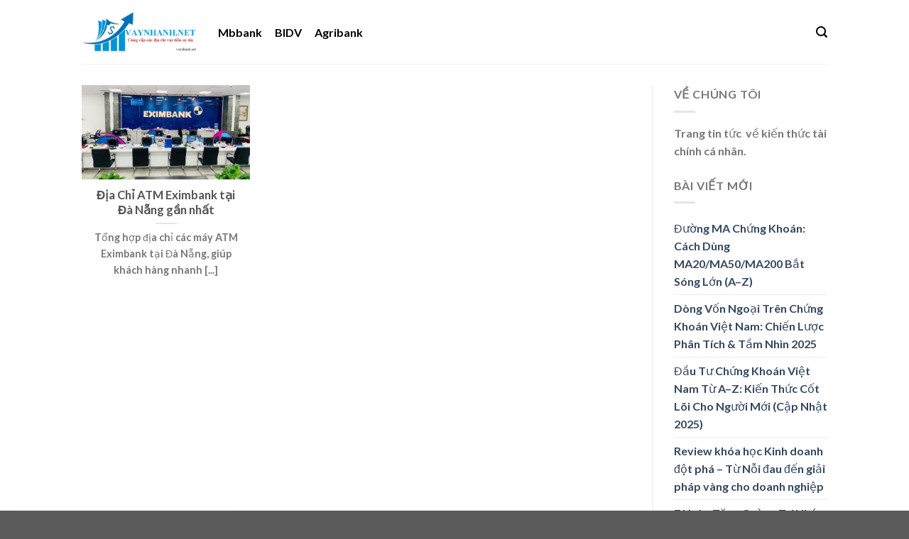

--- FILE ---
content_type: text/html; charset=utf-8
request_url: https://www.google.com/recaptcha/api2/aframe
body_size: 267
content:
<!DOCTYPE HTML><html><head><meta http-equiv="content-type" content="text/html; charset=UTF-8"></head><body><script nonce="bHibVw6i_LzCQCELfJQsCQ">/** Anti-fraud and anti-abuse applications only. See google.com/recaptcha */ try{var clients={'sodar':'https://pagead2.googlesyndication.com/pagead/sodar?'};window.addEventListener("message",function(a){try{if(a.source===window.parent){var b=JSON.parse(a.data);var c=clients[b['id']];if(c){var d=document.createElement('img');d.src=c+b['params']+'&rc='+(localStorage.getItem("rc::a")?sessionStorage.getItem("rc::b"):"");window.document.body.appendChild(d);sessionStorage.setItem("rc::e",parseInt(sessionStorage.getItem("rc::e")||0)+1);localStorage.setItem("rc::h",'1768890759710');}}}catch(b){}});window.parent.postMessage("_grecaptcha_ready", "*");}catch(b){}</script></body></html>